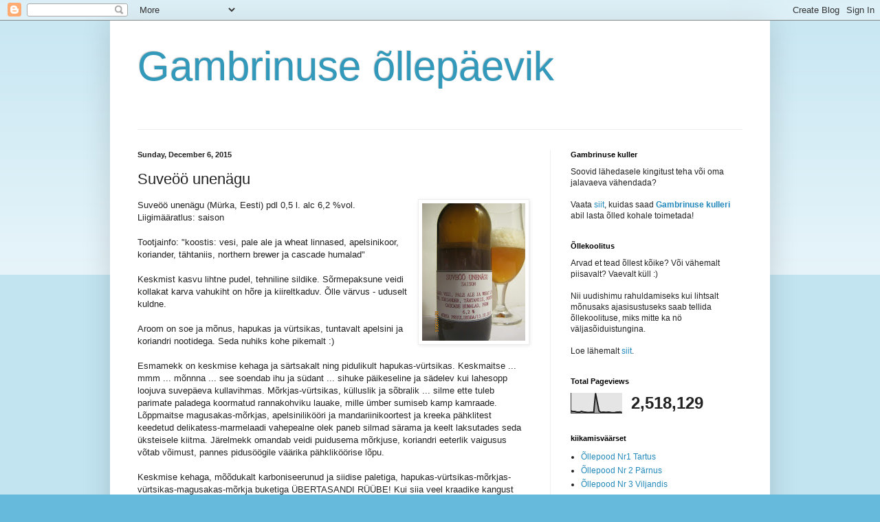

--- FILE ---
content_type: text/html; charset=UTF-8
request_url: https://tartugambrinus.blogspot.com/b/stats?style=BLACK_TRANSPARENT&timeRange=ALL_TIME&token=APq4FmDEsiQUqrrLCwoL33yCXXekdjKkuE3TnQaie-jjfHATNBgoRs325rO_X59WWOnfAR1smz5ktdZ0L4w_n4ziGkIw6qkV1w
body_size: -31
content:
{"total":2518129,"sparklineOptions":{"backgroundColor":{"fillOpacity":0.1,"fill":"#000000"},"series":[{"areaOpacity":0.3,"color":"#202020"}]},"sparklineData":[[0,12],[1,8],[2,9],[3,6],[4,5],[5,5],[6,9],[7,6],[8,5],[9,4],[10,3],[11,4],[12,4],[13,5],[14,100],[15,55],[16,11],[17,4],[18,5],[19,5],[20,4],[21,5],[22,5],[23,3],[24,3],[25,3],[26,5],[27,5],[28,6],[29,3]],"nextTickMs":189473}